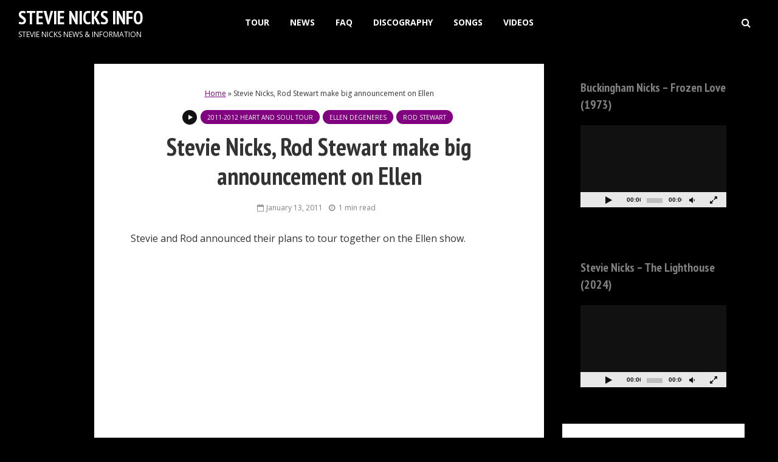

--- FILE ---
content_type: text/html; charset=UTF-8
request_url: https://stevienicks.info/2011/01/13/stevie-nicks-rod-stewart-make-big-announcement-on-ellen/
body_size: 16755
content:
<!DOCTYPE html>
<html lang="en-US" class="no-js">
<head>
	<meta charset="UTF-8">
	<meta name="viewport" content="width=device-width,initial-scale=1.0">
		<meta name='robots' content='index, follow, max-image-preview:large, max-snippet:-1, max-video-preview:-1' />

            <script data-no-defer="1" data-ezscrex="false" data-cfasync="false" data-pagespeed-no-defer data-cookieconsent="ignore">
                var ctPublicFunctions = {"_ajax_nonce":"b96a12a072","_rest_nonce":"958329d044","_ajax_url":"\/wp-admin\/admin-ajax.php","_rest_url":"https:\/\/stevienicks.info\/wp-json\/","data__cookies_type":"none","data__ajax_type":"rest","data__bot_detector_enabled":"1","data__frontend_data_log_enabled":1,"cookiePrefix":"","wprocket_detected":false,"host_url":"stevienicks.info","text__ee_click_to_select":"Click to select the whole data","text__ee_original_email":"The complete one is","text__ee_got_it":"Got it","text__ee_blocked":"Blocked","text__ee_cannot_connect":"Cannot connect","text__ee_cannot_decode":"Can not decode email. Unknown reason","text__ee_email_decoder":"CleanTalk email decoder","text__ee_wait_for_decoding":"The magic is on the way!","text__ee_decoding_process":"Please wait a few seconds while we decode the contact data."}
            </script>
        
            <script data-no-defer="1" data-ezscrex="false" data-cfasync="false" data-pagespeed-no-defer data-cookieconsent="ignore">
                var ctPublic = {"_ajax_nonce":"b96a12a072","settings__forms__check_internal":"0","settings__forms__check_external":"0","settings__forms__force_protection":0,"settings__forms__search_test":"1","settings__forms__wc_add_to_cart":"0","settings__data__bot_detector_enabled":"1","settings__sfw__anti_crawler":0,"blog_home":"https:\/\/stevienicks.info\/","pixel__setting":"3","pixel__enabled":false,"pixel__url":null,"data__email_check_before_post":"1","data__email_check_exist_post":0,"data__cookies_type":"none","data__key_is_ok":true,"data__visible_fields_required":true,"wl_brandname":"Anti-Spam by CleanTalk","wl_brandname_short":"CleanTalk","ct_checkjs_key":376004872,"emailEncoderPassKey":"d5783bd00cb38e2f73385f55682c89ec","bot_detector_forms_excluded":"W10=","advancedCacheExists":false,"varnishCacheExists":false,"wc_ajax_add_to_cart":false}
            </script>
        
	<!-- This site is optimized with the Yoast SEO plugin v26.6 - https://yoast.com/wordpress/plugins/seo/ -->
	<title>Stevie Nicks, Rod Stewart make big announcement on Ellen - STEVIE NICKS INFO</title>
	<link rel="canonical" href="https://stevienicks.info/2011/01/13/stevie-nicks-rod-stewart-make-big-announcement-on-ellen/" />
	<meta property="og:locale" content="en_US" />
	<meta property="og:type" content="article" />
	<meta property="og:title" content="Stevie Nicks, Rod Stewart make big announcement on Ellen - STEVIE NICKS INFO" />
	<meta property="og:description" content="Stevie and Rod announced their plans to tour together on the Ellen show. &nbsp; &nbsp; &nbsp;" />
	<meta property="og:url" content="https://stevienicks.info/2011/01/13/stevie-nicks-rod-stewart-make-big-announcement-on-ellen/" />
	<meta property="og:site_name" content="STEVIE NICKS INFO" />
	<meta property="article:published_time" content="2011-01-13T06:19:28+00:00" />
	<meta name="author" content="Stevie Nicks Info" />
	<meta name="twitter:card" content="summary_large_image" />
	<meta name="twitter:label1" content="Written by" />
	<meta name="twitter:data1" content="Stevie Nicks Info" />
	<script type="application/ld+json" class="yoast-schema-graph">{"@context":"https://schema.org","@graph":[{"@type":"WebPage","@id":"https://stevienicks.info/2011/01/13/stevie-nicks-rod-stewart-make-big-announcement-on-ellen/","url":"https://stevienicks.info/2011/01/13/stevie-nicks-rod-stewart-make-big-announcement-on-ellen/","name":"Stevie Nicks, Rod Stewart make big announcement on Ellen - STEVIE NICKS INFO","isPartOf":{"@id":"https://stevienicks.info/#website"},"datePublished":"2011-01-13T06:19:28+00:00","author":{"@id":"https://stevienicks.info/#/schema/person/78cc3a98de2c76741534738067269f83"},"breadcrumb":{"@id":"https://stevienicks.info/2011/01/13/stevie-nicks-rod-stewart-make-big-announcement-on-ellen/#breadcrumb"},"inLanguage":"en-US","potentialAction":[{"@type":"ReadAction","target":["https://stevienicks.info/2011/01/13/stevie-nicks-rod-stewart-make-big-announcement-on-ellen/"]}]},{"@type":"BreadcrumbList","@id":"https://stevienicks.info/2011/01/13/stevie-nicks-rod-stewart-make-big-announcement-on-ellen/#breadcrumb","itemListElement":[{"@type":"ListItem","position":1,"name":"Home","item":"https://stevienicks.info/"},{"@type":"ListItem","position":2,"name":"Stevie Nicks, Rod Stewart make big announcement on Ellen"}]},{"@type":"WebSite","@id":"https://stevienicks.info/#website","url":"https://stevienicks.info/","name":"STEVIE NICKS INFO","description":"Stevie Nicks News &amp; Information","potentialAction":[{"@type":"SearchAction","target":{"@type":"EntryPoint","urlTemplate":"https://stevienicks.info/?s={search_term_string}"},"query-input":{"@type":"PropertyValueSpecification","valueRequired":true,"valueName":"search_term_string"}}],"inLanguage":"en-US"},{"@type":"Person","@id":"https://stevienicks.info/#/schema/person/78cc3a98de2c76741534738067269f83","name":"Stevie Nicks Info","image":{"@type":"ImageObject","inLanguage":"en-US","@id":"https://stevienicks.info/#/schema/person/image/","url":"https://secure.gravatar.com/avatar/f8ce0d545c8f9842f1c98eb5ad0cec68c3a1566914b90af436b28d10c58f965d?s=96&d=mm&r=g","contentUrl":"https://secure.gravatar.com/avatar/f8ce0d545c8f9842f1c98eb5ad0cec68c3a1566914b90af436b28d10c58f965d?s=96&d=mm&r=g","caption":"Stevie Nicks Info"},"sameAs":["https://stevienicks.wpenginepowered.com"]}]}</script>
	<!-- / Yoast SEO plugin. -->


<link rel='dns-prefetch' href='//fd.cleantalk.org' />
<link rel='dns-prefetch' href='//www.googletagmanager.com' />
<link rel='dns-prefetch' href='//fonts.googleapis.com' />
<style id='wp-img-auto-sizes-contain-inline-css' type='text/css'>
img:is([sizes=auto i],[sizes^="auto," i]){contain-intrinsic-size:3000px 1500px}
/*# sourceURL=wp-img-auto-sizes-contain-inline-css */
</style>
<link rel='stylesheet' id='shortcode_styles-css' href='https://stevienicks.info/wp-content/plugins/blocks-for-discogs//build/style-index.css?ver=17cb7a515670710b9c9a3b9158d77c70' type='text/css' media='all' />
<style id='wp-block-library-inline-css' type='text/css'>
:root{--wp-block-synced-color:#7a00df;--wp-block-synced-color--rgb:122,0,223;--wp-bound-block-color:var(--wp-block-synced-color);--wp-editor-canvas-background:#ddd;--wp-admin-theme-color:#007cba;--wp-admin-theme-color--rgb:0,124,186;--wp-admin-theme-color-darker-10:#006ba1;--wp-admin-theme-color-darker-10--rgb:0,107,160.5;--wp-admin-theme-color-darker-20:#005a87;--wp-admin-theme-color-darker-20--rgb:0,90,135;--wp-admin-border-width-focus:2px}@media (min-resolution:192dpi){:root{--wp-admin-border-width-focus:1.5px}}.wp-element-button{cursor:pointer}:root .has-very-light-gray-background-color{background-color:#eee}:root .has-very-dark-gray-background-color{background-color:#313131}:root .has-very-light-gray-color{color:#eee}:root .has-very-dark-gray-color{color:#313131}:root .has-vivid-green-cyan-to-vivid-cyan-blue-gradient-background{background:linear-gradient(135deg,#00d084,#0693e3)}:root .has-purple-crush-gradient-background{background:linear-gradient(135deg,#34e2e4,#4721fb 50%,#ab1dfe)}:root .has-hazy-dawn-gradient-background{background:linear-gradient(135deg,#faaca8,#dad0ec)}:root .has-subdued-olive-gradient-background{background:linear-gradient(135deg,#fafae1,#67a671)}:root .has-atomic-cream-gradient-background{background:linear-gradient(135deg,#fdd79a,#004a59)}:root .has-nightshade-gradient-background{background:linear-gradient(135deg,#330968,#31cdcf)}:root .has-midnight-gradient-background{background:linear-gradient(135deg,#020381,#2874fc)}:root{--wp--preset--font-size--normal:16px;--wp--preset--font-size--huge:42px}.has-regular-font-size{font-size:1em}.has-larger-font-size{font-size:2.625em}.has-normal-font-size{font-size:var(--wp--preset--font-size--normal)}.has-huge-font-size{font-size:var(--wp--preset--font-size--huge)}.has-text-align-center{text-align:center}.has-text-align-left{text-align:left}.has-text-align-right{text-align:right}.has-fit-text{white-space:nowrap!important}#end-resizable-editor-section{display:none}.aligncenter{clear:both}.items-justified-left{justify-content:flex-start}.items-justified-center{justify-content:center}.items-justified-right{justify-content:flex-end}.items-justified-space-between{justify-content:space-between}.screen-reader-text{border:0;clip-path:inset(50%);height:1px;margin:-1px;overflow:hidden;padding:0;position:absolute;width:1px;word-wrap:normal!important}.screen-reader-text:focus{background-color:#ddd;clip-path:none;color:#444;display:block;font-size:1em;height:auto;left:5px;line-height:normal;padding:15px 23px 14px;text-decoration:none;top:5px;width:auto;z-index:100000}html :where(.has-border-color){border-style:solid}html :where([style*=border-top-color]){border-top-style:solid}html :where([style*=border-right-color]){border-right-style:solid}html :where([style*=border-bottom-color]){border-bottom-style:solid}html :where([style*=border-left-color]){border-left-style:solid}html :where([style*=border-width]){border-style:solid}html :where([style*=border-top-width]){border-top-style:solid}html :where([style*=border-right-width]){border-right-style:solid}html :where([style*=border-bottom-width]){border-bottom-style:solid}html :where([style*=border-left-width]){border-left-style:solid}html :where(img[class*=wp-image-]){height:auto;max-width:100%}:where(figure){margin:0 0 1em}html :where(.is-position-sticky){--wp-admin--admin-bar--position-offset:var(--wp-admin--admin-bar--height,0px)}@media screen and (max-width:600px){html :where(.is-position-sticky){--wp-admin--admin-bar--position-offset:0px}}

/*# sourceURL=wp-block-library-inline-css */
</style><style id='global-styles-inline-css' type='text/css'>
:root{--wp--preset--aspect-ratio--square: 1;--wp--preset--aspect-ratio--4-3: 4/3;--wp--preset--aspect-ratio--3-4: 3/4;--wp--preset--aspect-ratio--3-2: 3/2;--wp--preset--aspect-ratio--2-3: 2/3;--wp--preset--aspect-ratio--16-9: 16/9;--wp--preset--aspect-ratio--9-16: 9/16;--wp--preset--color--black: #000000;--wp--preset--color--cyan-bluish-gray: #abb8c3;--wp--preset--color--white: #ffffff;--wp--preset--color--pale-pink: #f78da7;--wp--preset--color--vivid-red: #cf2e2e;--wp--preset--color--luminous-vivid-orange: #ff6900;--wp--preset--color--luminous-vivid-amber: #fcb900;--wp--preset--color--light-green-cyan: #7bdcb5;--wp--preset--color--vivid-green-cyan: #00d084;--wp--preset--color--pale-cyan-blue: #8ed1fc;--wp--preset--color--vivid-cyan-blue: #0693e3;--wp--preset--color--vivid-purple: #9b51e0;--wp--preset--color--gridlove-acc: #800080;--wp--preset--color--gridlove-meta: #818181;--wp--preset--color--gridlove-txt: #333333;--wp--preset--color--gridlove-bg: #ffffff;--wp--preset--color--gridlove-highlight-acc: #8b0000;--wp--preset--color--gridlove-highlight-txt: #818181;--wp--preset--color--gridlove-highlight-bg: #000000;--wp--preset--gradient--vivid-cyan-blue-to-vivid-purple: linear-gradient(135deg,rgb(6,147,227) 0%,rgb(155,81,224) 100%);--wp--preset--gradient--light-green-cyan-to-vivid-green-cyan: linear-gradient(135deg,rgb(122,220,180) 0%,rgb(0,208,130) 100%);--wp--preset--gradient--luminous-vivid-amber-to-luminous-vivid-orange: linear-gradient(135deg,rgb(252,185,0) 0%,rgb(255,105,0) 100%);--wp--preset--gradient--luminous-vivid-orange-to-vivid-red: linear-gradient(135deg,rgb(255,105,0) 0%,rgb(207,46,46) 100%);--wp--preset--gradient--very-light-gray-to-cyan-bluish-gray: linear-gradient(135deg,rgb(238,238,238) 0%,rgb(169,184,195) 100%);--wp--preset--gradient--cool-to-warm-spectrum: linear-gradient(135deg,rgb(74,234,220) 0%,rgb(151,120,209) 20%,rgb(207,42,186) 40%,rgb(238,44,130) 60%,rgb(251,105,98) 80%,rgb(254,248,76) 100%);--wp--preset--gradient--blush-light-purple: linear-gradient(135deg,rgb(255,206,236) 0%,rgb(152,150,240) 100%);--wp--preset--gradient--blush-bordeaux: linear-gradient(135deg,rgb(254,205,165) 0%,rgb(254,45,45) 50%,rgb(107,0,62) 100%);--wp--preset--gradient--luminous-dusk: linear-gradient(135deg,rgb(255,203,112) 0%,rgb(199,81,192) 50%,rgb(65,88,208) 100%);--wp--preset--gradient--pale-ocean: linear-gradient(135deg,rgb(255,245,203) 0%,rgb(182,227,212) 50%,rgb(51,167,181) 100%);--wp--preset--gradient--electric-grass: linear-gradient(135deg,rgb(202,248,128) 0%,rgb(113,206,126) 100%);--wp--preset--gradient--midnight: linear-gradient(135deg,rgb(2,3,129) 0%,rgb(40,116,252) 100%);--wp--preset--font-size--small: 12.8px;--wp--preset--font-size--medium: 20px;--wp--preset--font-size--large: 20.8px;--wp--preset--font-size--x-large: 42px;--wp--preset--font-size--normal: 16px;--wp--preset--font-size--huge: 27.2px;--wp--preset--spacing--20: 0.44rem;--wp--preset--spacing--30: 0.67rem;--wp--preset--spacing--40: 1rem;--wp--preset--spacing--50: 1.5rem;--wp--preset--spacing--60: 2.25rem;--wp--preset--spacing--70: 3.38rem;--wp--preset--spacing--80: 5.06rem;--wp--preset--shadow--natural: 6px 6px 9px rgba(0, 0, 0, 0.2);--wp--preset--shadow--deep: 12px 12px 50px rgba(0, 0, 0, 0.4);--wp--preset--shadow--sharp: 6px 6px 0px rgba(0, 0, 0, 0.2);--wp--preset--shadow--outlined: 6px 6px 0px -3px rgb(255, 255, 255), 6px 6px rgb(0, 0, 0);--wp--preset--shadow--crisp: 6px 6px 0px rgb(0, 0, 0);}:where(.is-layout-flex){gap: 0.5em;}:where(.is-layout-grid){gap: 0.5em;}body .is-layout-flex{display: flex;}.is-layout-flex{flex-wrap: wrap;align-items: center;}.is-layout-flex > :is(*, div){margin: 0;}body .is-layout-grid{display: grid;}.is-layout-grid > :is(*, div){margin: 0;}:where(.wp-block-columns.is-layout-flex){gap: 2em;}:where(.wp-block-columns.is-layout-grid){gap: 2em;}:where(.wp-block-post-template.is-layout-flex){gap: 1.25em;}:where(.wp-block-post-template.is-layout-grid){gap: 1.25em;}.has-black-color{color: var(--wp--preset--color--black) !important;}.has-cyan-bluish-gray-color{color: var(--wp--preset--color--cyan-bluish-gray) !important;}.has-white-color{color: var(--wp--preset--color--white) !important;}.has-pale-pink-color{color: var(--wp--preset--color--pale-pink) !important;}.has-vivid-red-color{color: var(--wp--preset--color--vivid-red) !important;}.has-luminous-vivid-orange-color{color: var(--wp--preset--color--luminous-vivid-orange) !important;}.has-luminous-vivid-amber-color{color: var(--wp--preset--color--luminous-vivid-amber) !important;}.has-light-green-cyan-color{color: var(--wp--preset--color--light-green-cyan) !important;}.has-vivid-green-cyan-color{color: var(--wp--preset--color--vivid-green-cyan) !important;}.has-pale-cyan-blue-color{color: var(--wp--preset--color--pale-cyan-blue) !important;}.has-vivid-cyan-blue-color{color: var(--wp--preset--color--vivid-cyan-blue) !important;}.has-vivid-purple-color{color: var(--wp--preset--color--vivid-purple) !important;}.has-black-background-color{background-color: var(--wp--preset--color--black) !important;}.has-cyan-bluish-gray-background-color{background-color: var(--wp--preset--color--cyan-bluish-gray) !important;}.has-white-background-color{background-color: var(--wp--preset--color--white) !important;}.has-pale-pink-background-color{background-color: var(--wp--preset--color--pale-pink) !important;}.has-vivid-red-background-color{background-color: var(--wp--preset--color--vivid-red) !important;}.has-luminous-vivid-orange-background-color{background-color: var(--wp--preset--color--luminous-vivid-orange) !important;}.has-luminous-vivid-amber-background-color{background-color: var(--wp--preset--color--luminous-vivid-amber) !important;}.has-light-green-cyan-background-color{background-color: var(--wp--preset--color--light-green-cyan) !important;}.has-vivid-green-cyan-background-color{background-color: var(--wp--preset--color--vivid-green-cyan) !important;}.has-pale-cyan-blue-background-color{background-color: var(--wp--preset--color--pale-cyan-blue) !important;}.has-vivid-cyan-blue-background-color{background-color: var(--wp--preset--color--vivid-cyan-blue) !important;}.has-vivid-purple-background-color{background-color: var(--wp--preset--color--vivid-purple) !important;}.has-black-border-color{border-color: var(--wp--preset--color--black) !important;}.has-cyan-bluish-gray-border-color{border-color: var(--wp--preset--color--cyan-bluish-gray) !important;}.has-white-border-color{border-color: var(--wp--preset--color--white) !important;}.has-pale-pink-border-color{border-color: var(--wp--preset--color--pale-pink) !important;}.has-vivid-red-border-color{border-color: var(--wp--preset--color--vivid-red) !important;}.has-luminous-vivid-orange-border-color{border-color: var(--wp--preset--color--luminous-vivid-orange) !important;}.has-luminous-vivid-amber-border-color{border-color: var(--wp--preset--color--luminous-vivid-amber) !important;}.has-light-green-cyan-border-color{border-color: var(--wp--preset--color--light-green-cyan) !important;}.has-vivid-green-cyan-border-color{border-color: var(--wp--preset--color--vivid-green-cyan) !important;}.has-pale-cyan-blue-border-color{border-color: var(--wp--preset--color--pale-cyan-blue) !important;}.has-vivid-cyan-blue-border-color{border-color: var(--wp--preset--color--vivid-cyan-blue) !important;}.has-vivid-purple-border-color{border-color: var(--wp--preset--color--vivid-purple) !important;}.has-vivid-cyan-blue-to-vivid-purple-gradient-background{background: var(--wp--preset--gradient--vivid-cyan-blue-to-vivid-purple) !important;}.has-light-green-cyan-to-vivid-green-cyan-gradient-background{background: var(--wp--preset--gradient--light-green-cyan-to-vivid-green-cyan) !important;}.has-luminous-vivid-amber-to-luminous-vivid-orange-gradient-background{background: var(--wp--preset--gradient--luminous-vivid-amber-to-luminous-vivid-orange) !important;}.has-luminous-vivid-orange-to-vivid-red-gradient-background{background: var(--wp--preset--gradient--luminous-vivid-orange-to-vivid-red) !important;}.has-very-light-gray-to-cyan-bluish-gray-gradient-background{background: var(--wp--preset--gradient--very-light-gray-to-cyan-bluish-gray) !important;}.has-cool-to-warm-spectrum-gradient-background{background: var(--wp--preset--gradient--cool-to-warm-spectrum) !important;}.has-blush-light-purple-gradient-background{background: var(--wp--preset--gradient--blush-light-purple) !important;}.has-blush-bordeaux-gradient-background{background: var(--wp--preset--gradient--blush-bordeaux) !important;}.has-luminous-dusk-gradient-background{background: var(--wp--preset--gradient--luminous-dusk) !important;}.has-pale-ocean-gradient-background{background: var(--wp--preset--gradient--pale-ocean) !important;}.has-electric-grass-gradient-background{background: var(--wp--preset--gradient--electric-grass) !important;}.has-midnight-gradient-background{background: var(--wp--preset--gradient--midnight) !important;}.has-small-font-size{font-size: var(--wp--preset--font-size--small) !important;}.has-medium-font-size{font-size: var(--wp--preset--font-size--medium) !important;}.has-large-font-size{font-size: var(--wp--preset--font-size--large) !important;}.has-x-large-font-size{font-size: var(--wp--preset--font-size--x-large) !important;}
/*# sourceURL=global-styles-inline-css */
</style>

<style id='classic-theme-styles-inline-css' type='text/css'>
/*! This file is auto-generated */
.wp-block-button__link{color:#fff;background-color:#32373c;border-radius:9999px;box-shadow:none;text-decoration:none;padding:calc(.667em + 2px) calc(1.333em + 2px);font-size:1.125em}.wp-block-file__button{background:#32373c;color:#fff;text-decoration:none}
/*# sourceURL=/wp-includes/css/classic-themes.min.css */
</style>
<link rel='stylesheet' id='cleantalk-public-css-css' href='https://stevienicks.info/wp-content/plugins/cleantalk-spam-protect/css/cleantalk-public.min.css?ver=6.70.1_1767566307' type='text/css' media='all' />
<link rel='stylesheet' id='cleantalk-email-decoder-css-css' href='https://stevienicks.info/wp-content/plugins/cleantalk-spam-protect/css/cleantalk-email-decoder.min.css?ver=6.70.1_1767566307' type='text/css' media='all' />
<link rel='stylesheet' id='contact-form-7-css' href='https://stevienicks.info/wp-content/plugins/contact-form-7/includes/css/styles.css?ver=6.1.4' type='text/css' media='all' />
<style id='dominant-color-styles-inline-css' type='text/css'>
img[data-dominant-color]:not(.has-transparency) { background-color: var(--dominant-color); }
/*# sourceURL=dominant-color-styles-inline-css */
</style>
<link rel='stylesheet' id='mks_shortcodes_simple_line_icons-css' href='https://stevienicks.info/wp-content/plugins/meks-flexible-shortcodes/css/simple-line/simple-line-icons.css?ver=1.3.8' type='text/css' media='screen' />
<link rel='stylesheet' id='mks_shortcodes_css-css' href='https://stevienicks.info/wp-content/plugins/meks-flexible-shortcodes/css/style.css?ver=1.3.8' type='text/css' media='screen' />
<link rel='stylesheet' id='vlp-public-css' href='https://stevienicks.info/wp-content/plugins/visual-link-preview/dist/public.css?ver=2.2.9' type='text/css' media='all' />
<link rel='stylesheet' id='cmplz-general-css' href='https://stevienicks.info/wp-content/plugins/complianz-gdpr/assets/css/cookieblocker.min.css?ver=1767576229' type='text/css' media='all' />
<link rel='stylesheet' id='gridlove-fonts-css' href='https://fonts.googleapis.com/css?family=Open+Sans%3A400%2C700%7CPT+Sans+Narrow%3A400%2C700&#038;subset=latin&#038;ver=2.1.2' type='text/css' media='all' />
<link rel='stylesheet' id='gridlove-main-css' href='https://stevienicks.info/wp-content/themes/gridlove/assets/css/min.css?ver=2.1.2' type='text/css' media='all' />
<style id='gridlove-main-inline-css' type='text/css'>
body{font-size: 16px;}h1, .h1 {font-size: 40px;}h2, .h2,.col-lg-12 .gridlove-post-b .h3 {font-size: 26px;}h3, .h3 {font-size: 22px;}h4, .h4 {font-size: 20px;}h5, .h5 {font-size: 18px;}h6, .h6 {font-size: 14px;}.widget, .gridlove-header-responsive .sub-menu, .gridlove-site-header .sub-menu{font-size: 13px;}.gridlove-main-navigation {font-size: 14px;}.gridlove-post {font-size: 16px;}body{background-color: #000000;color: #333333;font-family: 'Open Sans';font-weight: 400;}h1, h2, h3, h4, h5, h6,.h1, .h2, .h3, .h4, .h5, .h6,blockquote,thead td,.comment-author b,q:before,#bbpress-forums .bbp-forum-title, #bbpress-forums .bbp-topic-permalink{color: #333333;font-family: 'PT Sans Narrow';font-weight: 700;}.gridlove-main-nav a,.gridlove-posts-widget a{font-family: 'Open Sans';font-weight: 700;}.gridlove-header-top{background-color: #222222;color: #dddddd;}.gridlove-header-top a{color: #dddddd;}.gridlove-header-top a:hover{color: #ffffff;}.gridlove-header-wrapper,.gridlove-header-middle .sub-menu,.gridlove-header-responsive,.gridlove-header-responsive .sub-menu{background-color:#000000; }.gridlove-header-middle,.gridlove-header-middle a,.gridlove-header-responsive,.gridlove-header-responsive a{color: #ffffff;}.gridlove-header-middle a:hover,.gridlove-header-middle .gridlove-sidebar-action:hover,.gridlove-header-middle .gridlove-actions-button > span:hover,.gridlove-header-middle .current_page_item > a,.gridlove-header-middle .current_page_ancestor > a,.gridlove-header-middle .current-menu-item > a,.gridlove-header-middle .current-menu-ancestor > a,.gridlove-header-middle .gridlove-category-menu article:hover a,.gridlove-header-responsive a:hover{color: #800080;}.gridlove-header-middle .active>span,.gridlove-header-middle .gridlove-main-nav>li.menu-item-has-children:hover>a,.gridlove-header-middle .gridlove-social-icons:hover>span,.gridlove-header-responsive .active>span{background-color: rgba(255,255,255,0.05)}.gridlove-header-middle .gridlove-button-search{background-color: #800080;}.gridlove-header-middle .gridlove-search-form input{border-color: rgba(255,255,255,0.1)}.gridlove-header-middle .sub-menu,.gridlove-header-responsive .sub-menu{border-top: 1px solid rgba(255,255,255,0.05)}.gridlove-header-middle{height: 75px;}.gridlove-logo{max-height: 75px;}.gridlove-branding-bg{background:#f0233b;}.gridlove-header-responsive .gridlove-actions-button:hover >span{color:#800080;}.gridlove-sidebar-action .gridlove-bars:before,.gridlove-sidebar-action .gridlove-bars:after{background:#ffffff;}.gridlove-sidebar-action:hover .gridlove-bars:before,.gridlove-sidebar-action:hover .gridlove-bars:after{background:#800080;}.gridlove-sidebar-action .gridlove-bars{border-color: #ffffff;}.gridlove-sidebar-action:hover .gridlove-bars{border-color:#800080;}.gridlove-header-bottom .sub-menu{ background-color:#000000;}.gridlove-header-bottom .sub-menu a{color:#ffffff;}.gridlove-header-bottom .sub-menu a:hover,.gridlove-header-bottom .gridlove-category-menu article:hover a{color:#009cff;}.gridlove-header-bottom{background-color:#ffffff;}.gridlove-header-bottom,.gridlove-header-bottom a{color: #111111;}.gridlove-header-bottom a:hover,.gridlove-header-bottom .gridlove-sidebar-action:hover,.gridlove-header-bottom .gridlove-actions-button > span:hover,.gridlove-header-bottom .current_page_item > a,.gridlove-header-bottom .current_page_ancestor > a,.gridlove-header-bottom .current-menu-item > a,.gridlove-header-bottom .current-menu-ancestor > a {color: #009cff;}.gridlove-header-bottom .active>span,.gridlove-header-bottom .gridlove-main-nav>li.menu-item-has-children:hover>a,.gridlove-header-bottom .gridlove-social-icons:hover>span{background-color: rgba(17,17,17,0.05)}.gridlove-header-bottom .gridlove-search-form input{border-color: rgba(17,17,17,0.1)}.gridlove-header-bottom,.gridlove-header-bottom .sub-menu{border-top: 1px solid rgba(17,17,17,0.07)}.gridlove-header-bottom .gridlove-button-search{background-color: #009cff;}.gridlove-header-sticky,.gridlove-header-sticky .sub-menu{background-color:#000000; }.gridlove-header-sticky,.gridlove-header-sticky a{color: #ffffff;}.gridlove-header-sticky a:hover,.gridlove-header-sticky .gridlove-sidebar-action:hover,.gridlove-header-sticky .gridlove-actions-button > span:hover,.gridlove-header-sticky .current_page_item > a,.gridlove-header-sticky .current_page_ancestor > a,.gridlove-header-sticky .current-menu-item > a,.gridlove-header-sticky .current-menu-ancestor > a,.gridlove-header-sticky .gridlove-category-menu article:hover a{color: #800080;}.gridlove-header-sticky .active>span,.gridlove-header-sticky .gridlove-main-nav>li.menu-item-has-children:hover>a,.gridlove-header-sticky .gridlove-social-icons:hover>span{background-color: rgba(255,255,255,0.05)}.gridlove-header-sticky .gridlove-search-form input{border-color: rgba(255,255,255,0.1)}.gridlove-header-sticky .sub-menu{border-top: 1px solid rgba(255,255,255,0.05)}.gridlove-header-sticky .gridlove-button-search{background-color: #800080;}.gridlove-cover-area,.gridlove-cover{height:500px; }.gridlove-box,#disqus_thread{background: #ffffff;}a{color: #333333;}.entry-title a{ color: #333333;}a:hover,.comment-reply-link,#cancel-comment-reply-link,.gridlove-box .entry-title a:hover,.gridlove-posts-widget article:hover a{color: #800080;}.entry-content p a,.widget_text a,.entry-content ul a,.entry-content ol a,.gridlove-text-module-content p a{color: #800080; border-color: rgba(128,0,128,0.8);}.entry-content p a:hover,.widget_text a:hover,.entry-content ul a:hover,.entry-content ol a:hover,.gridlove-text-module-content p a:hover{border-bottom: 1px solid transparent;}.comment-reply-link:hover,.gallery .gallery-item a:after, .wp-block-gallery .blocks-gallery-item a:after,.wp-block-gallery figure a:after,.entry-content a.gridlove-popup-img {color: #333333; }.gridlove-post-b .box-col-b:only-child .entry-title a,.gridlove-post-d .entry-overlay:only-child .entry-title a{color: #333333;}.gridlove-post-b .box-col-b:only-child .entry-title a:hover,.gridlove-post-d .entry-overlay:only-child .entry-title a:hover,.gridlove-content .entry-header .gridlove-breadcrumbs a,.gridlove-content .entry-header .gridlove-breadcrumbs a:hover,.module-header .gridlove-breadcrumbs a,.module-header .gridlove-breadcrumbs a:hover { color: #800080; }.gridlove-post-b .box-col-b:only-child .meta-item,.gridlove-post-b .box-col-b:only-child .entry-meta a,.gridlove-post-b .box-col-b:only-child .entry-meta span,.gridlove-post-d .entry-overlay:only-child .meta-item,.gridlove-post-d .entry-overlay:only-child .entry-meta a,.gridlove-post-d .entry-overlay:only-child .entry-meta span {color: #818181;}.entry-meta .meta-item, .entry-meta a, .entry-meta span,.comment-metadata a{color: #818181;}blockquote{color: rgba(51,51,51,0.8);}blockquote:before{color: rgba(51,51,51,0.15);}.entry-meta a:hover{color: #333333;}.widget_tag_cloud a,.entry-tags a,.entry-content .wp-block-tag-cloud a{ background: rgba(51,51,51,0.1); color: #333333; }.submit,.gridlove-button,.mks_autor_link_wrap a,.mks_read_more a,input[type="submit"],button[type="submit"],.gridlove-cat, .gridlove-pill,.gridlove-button-search,body div.wpforms-container-full .wpforms-form input[type=submit], body div.wpforms-container-full .wpforms-form button[type=submit], body div.wpforms-container-full .wpforms-form .wpforms-page-button,.add_to_cart_button{color:#FFF;background-color: #800080;}body div.wpforms-container-full .wpforms-form input[type=submit]:hover, body div.wpforms-container-full .wpforms-form input[type=submit]:focus, body div.wpforms-container-full .wpforms-form input[type=submit]:active, body div.wpforms-container-full .wpforms-form button[type=submit]:hover, body div.wpforms-container-full .wpforms-form button[type=submit]:focus, body div.wpforms-container-full .wpforms-form button[type=submit]:active, body div.wpforms-container-full .wpforms-form .wpforms-page-button:hover, body div.wpforms-container-full .wpforms-form .wpforms-page-button:active, body div.wpforms-container-full .wpforms-form .wpforms-page-button:focus {color:#FFF;background-color: #800080;}.wp-block-button__link{background-color: #800080; }.gridlove-button:hover,.add_to_cart_button:hover{color:#FFF;}.gridlove-share a:hover{background:rgba(17, 17, 17, .8);color:#FFF;}.gridlove-pill:hover,.gridlove-author-links a:hover,.entry-category a:hover{background: #111;color: #FFF;}.gridlove-cover-content .entry-category a:hover,.entry-overlay .entry-category a:hover,.gridlove-highlight .entry-category a:hover,.gridlove-box.gridlove-post-d .entry-overlay .entry-category a:hover,.gridlove-post-a .entry-category a:hover,.gridlove-highlight .gridlove-format-icon{background: #FFF;color: #111;}.gridlove-author, .gridlove-prev-next-nav,.comment .comment-respond{border-color: rgba(51,51,51,0.1);}.gridlove-load-more a,.gridlove-pagination .gridlove-next a,.gridlove-pagination .gridlove-prev a,.gridlove-pagination .next,.gridlove-pagination .prev,.gridlove-infinite-scroll a,.double-bounce1, .double-bounce2,.gridlove-link-pages > span,.module-actions ul.page-numbers span.page-numbers{color:#FFF;background-color: #800080;}.gridlove-pagination .current{background-color:rgba(51,51,51,0.1);}.gridlove-highlight{background: #000000;}.gridlove-highlight,.gridlove-highlight h4,.gridlove-highlight a{color: #818181;}.gridlove-highlight .entry-meta .meta-item, .gridlove-highlight .entry-meta a, .gridlove-highlight .entry-meta span,.gridlove-highlight p{color: rgba(129,129,129,0.8);}.gridlove-highlight .gridlove-author-links .fa-link,.gridlove-highlight .gridlove_category_widget .gridlove-full-color li a:after{background: #8b0000;}.gridlove-highlight .entry-meta a:hover{color: #818181;}.gridlove-highlight.gridlove-post-d .entry-image a:after{background-color: rgba(0,0,0,0.7);}.gridlove-highlight.gridlove-post-d:hover .entry-image a:after{background-color: rgba(0,0,0,0.9);}.gridlove-highlight.gridlove-post-a .entry-image:hover>a:after, .gridlove-highlight.gridlove-post-b .entry-image:hover a:after{background-color: rgba(0,0,0,0.2);}.gridlove-highlight .gridlove-slider-controls > div{background-color: rgba(129,129,129,0.1);color: #818181; }.gridlove-highlight .gridlove-slider-controls > div:hover{background-color: rgba(129,129,129,0.3);color: #818181; }.gridlove-highlight.gridlove-box .entry-title a:hover{color: #8b0000;}.gridlove-highlight.widget_meta a, .gridlove-highlight.widget_recent_entries li, .gridlove-highlight.widget_recent_comments li, .gridlove-highlight.widget_nav_menu a, .gridlove-highlight.widget_archive li, .gridlove-highlight.widget_pages a{border-color: rgba(129,129,129,0.1);}.gridlove-cover-content .entry-meta .meta-item, .gridlove-cover-content .entry-meta a, .gridlove-cover-content .entry-meta span,.gridlove-cover-area .gridlove-breadcrumbs,.gridlove-cover-area .gridlove-breadcrumbs a,.gridlove-cover-area .gridlove-breadcrumbs .breadcrumb_last,body .gridlove-content .entry-overlay .gridlove-breadcrumbs {color: rgba(255, 255, 255, .8);}.gridlove-cover-content .entry-meta a:hover,.gridlove-cover-area .gridlove-breadcrumbs a:hover {color: rgba(255, 255, 255, 1);}.module-title h2,.module-title .h2{ color: #ffffff; }.gridlove-action-link,.gridlove-slider-controls > div,.module-actions ul.page-numbers .next.page-numbers,.module-actions ul.page-numbers .prev.page-numbers{background: rgba(255,255,255,0.1); color: #ffffff; }.gridlove-slider-controls > div:hover,.gridlove-action-link:hover,.module-actions ul.page-numbers .next.page-numbers:hover,.module-actions ul.page-numbers .prev.page-numbers:hover{color: #ffffff;background: rgba(255,255,255,0.3); }.gridlove-pn-ico,.gridlove-author-links .fa-link{background: rgba(51,51,51,0.1); color: #333333;}.gridlove-prev-next-nav a:hover .gridlove-pn-ico{background: rgba(128,0,128,1); color: #ffffff;}.widget_meta a,.widget_recent_entries li,.widget_recent_comments li,.widget_nav_menu a,.widget_archive li,.widget_pages a,.widget_categories li,.gridlove_category_widget .gridlove-count-color li,.widget_categories .children li,.widget_archiv .children li{border-color: rgba(51,51,51,0.1);}.widget_recent_entries a:hover,.menu-item-has-children.active > span,.menu-item-has-children.active > a,.gridlove-nav-widget-acordion:hover,.widget_recent_comments .recentcomments a.url:hover{color: #800080;}.widget_recent_comments .url,.post-date,.widget_recent_comments .recentcomments,.gridlove-nav-widget-acordion,.widget_archive li,.rss-date,.widget_categories li,.widget_archive li{color:#818181;}.widget_pages .children,.widget_nav_menu .sub-menu{background:#800080;color:#FFF;}.widget_pages .children a,.widget_nav_menu .sub-menu a,.widget_nav_menu .sub-menu span,.widget_pages .children span{color:#FFF;}.widget_tag_cloud a:hover,.entry-tags a:hover,.entry-content .wp-block-tag-cloud a:hover{background: #800080;color:#FFF;}.gridlove-footer{background: #111111;color: #ffffff;}.gridlove-footer .widget-title{color: #ffffff;}.gridlove-footer a{color: rgba(255,255,255,0.8);}.gridlove-footer a:hover{color: #ffffff;}.gridlove-footer .widget_recent_comments .url, .gridlove-footer .post-date, .gridlove-footer .widget_recent_comments .recentcomments, .gridlove-footer .gridlove-nav-widget-acordion, .gridlove-footer .widget_archive li, .gridlove-footer .rss-date{color: rgba(255,255,255,0.8); }.gridlove-footer .widget_meta a, .gridlove-footer .widget_recent_entries li, .gridlove-footer .widget_recent_comments li, .gridlove-footer .widget_nav_menu a, .gridlove-footer .widget_archive li, .gridlove-footer .widget_pages a,.gridlove-footer table,.gridlove-footer td,.gridlove-footer th,.gridlove-footer .widget_calendar table,.gridlove-footer .widget.widget_categories select,.gridlove-footer .widget_calendar table tfoot tr td{border-color: rgba(255,255,255,0.2);}table,thead,td,th,.widget_calendar table{ border-color: rgba(51,51,51,0.1);}input[type="text"], input[type="email"],input[type="search"], input[type="url"], input[type="tel"], input[type="number"], input[type="date"], input[type="password"], select, textarea{border-color: rgba(51,51,51,0.2);}.gridlove-site-content div.mejs-container .mejs-controls {background-color: rgba(51,51,51,0.1);}body .gridlove-site-content .mejs-controls .mejs-time-rail .mejs-time-current{background: #800080;}body .gridlove-site-content .mejs-video.mejs-container .mejs-controls{background-color: rgba(255,255,255,0.9);}.wp-block-cover .wp-block-cover-image-text, .wp-block-cover .wp-block-cover-text, .wp-block-cover h2, .wp-block-cover-image .wp-block-cover-image-text, .wp-block-cover-image .wp-block-cover-text, .wp-block-cover-image h2{font-family: 'PT Sans Narrow';font-weight: 700; }.wp-block-cover-image .wp-block-cover-image-text, .wp-block-cover-image h2{font-size: 26px;}.widget_display_replies li, .widget_display_topics li{ color:#818181; }.has-small-font-size{ font-size: 12px;}.has-large-font-size{ font-size: 20px;}.has-huge-font-size{ font-size: 25px;}@media(min-width: 1024px){.has-small-font-size{ font-size: 12px;}.has-normal-font-size{ font-size: 16px;}.has-large-font-size{ font-size: 20px;}.has-huge-font-size{ font-size: 27px;}}.has-gridlove-acc-background-color{ background-color: #800080;}.has-gridlove-acc-color{ color: #800080;}.has-gridlove-meta-background-color{ background-color: #818181;}.has-gridlove-meta-color{ color: #818181;}.has-gridlove-txt-background-color{ background-color: #333333;}.has-gridlove-txt-color{ color: #333333;}.has-gridlove-bg-background-color{ background-color: #ffffff;}.has-gridlove-bg-color{ color: #ffffff;}.has-gridlove-highlight-acc-background-color{ background-color: #8b0000;}.has-gridlove-highlight-acc-color{ color: #8b0000;}.has-gridlove-highlight-txt-background-color{ background-color: #818181;}.has-gridlove-highlight-txt-color{ color: #818181;}.has-gridlove-highlight-bg-background-color{ background-color: #000000;}.has-gridlove-highlight-bg-color{ color: #000000;}.site-title{text-transform: uppercase;}.gridlove-site-description{text-transform: uppercase;}.gridlove-main-navigation{text-transform: uppercase;}.gridlove-cats .gridlove-cat .entry-overlay-wrapper .entry-image:after, .gridlove-cat.gridlove-post-d .entry-image a:after { background-color: rgba(128,0,128,0.7); }.gridlove-cat.gridlove-post-d:hover .entry-image a:after { background-color: rgba(128,0,128,0.9); }
/*# sourceURL=gridlove-main-inline-css */
</style>
<link rel='stylesheet' id='meks-ads-widget-css' href='https://stevienicks.info/wp-content/plugins/meks-easy-ads-widget/css/style.css?ver=2.0.9' type='text/css' media='all' />
<link rel='stylesheet' id='meks_instagram-widget-styles-css' href='https://stevienicks.info/wp-content/plugins/meks-easy-instagram-widget/css/widget.css?ver=17cb7a515670710b9c9a3b9158d77c70' type='text/css' media='all' />
<link rel='stylesheet' id='meks-flickr-widget-css' href='https://stevienicks.info/wp-content/plugins/meks-simple-flickr-widget/css/style.css?ver=1.3' type='text/css' media='all' />
<link rel='stylesheet' id='meks-author-widget-css' href='https://stevienicks.info/wp-content/plugins/meks-smart-author-widget/css/style.css?ver=1.1.5' type='text/css' media='all' />
<link rel='stylesheet' id='meks-social-widget-css' href='https://stevienicks.info/wp-content/plugins/meks-smart-social-widget/css/style.css?ver=1.6.5' type='text/css' media='all' />
<link rel='stylesheet' id='meks-themeforest-widget-css' href='https://stevienicks.info/wp-content/plugins/meks-themeforest-smart-widget/css/style.css?ver=1.6' type='text/css' media='all' />
<link rel='stylesheet' id='r34otd-css-css' href='https://stevienicks.info/wp-content/plugins/room-34-presents-on-this-day/r34otd-style.css?ver=3.7.0' type='text/css' media='all' />
<link rel='stylesheet' id='meks_ess-main-css' href='https://stevienicks.info/wp-content/plugins/meks-easy-social-share/assets/css/main.css?ver=1.3' type='text/css' media='all' />
<link rel='stylesheet' id='tablepress-default-css' href='https://stevienicks.info/wp-content/plugins/tablepress/css/build/default.css?ver=3.2.6' type='text/css' media='all' />
<script type="text/javascript" src="https://stevienicks.info/wp-content/plugins/cleantalk-spam-protect/js/apbct-public-bundle.min.js?ver=6.70.1_1767566307" id="apbct-public-bundle.min-js-js"></script>
<script type="text/javascript" src="https://fd.cleantalk.org/ct-bot-detector-wrapper.js?ver=6.70.1" id="ct_bot_detector-js" defer="defer" data-wp-strategy="defer"></script>
<script type="text/javascript" src="https://stevienicks.info/wp-includes/js/jquery/jquery.min.js?ver=3.7.1" id="jquery-core-js"></script>
<script type="text/javascript" src="https://stevienicks.info/wp-includes/js/jquery/jquery-migrate.min.js?ver=3.4.1" id="jquery-migrate-js"></script>

<!-- Google tag (gtag.js) snippet added by Site Kit -->
<!-- Google Analytics snippet added by Site Kit -->
<script type="text/javascript" src="https://www.googletagmanager.com/gtag/js?id=G-6V5MJHE2NJ" id="google_gtagjs-js" async></script>
<script type="text/javascript" id="google_gtagjs-js-after">
/* <![CDATA[ */
window.dataLayer = window.dataLayer || [];function gtag(){dataLayer.push(arguments);}
gtag("set","linker",{"domains":["stevienicks.info"]});
gtag("js", new Date());
gtag("set", "developer_id.dZTNiMT", true);
gtag("config", "G-6V5MJHE2NJ");
//# sourceURL=google_gtagjs-js-after
/* ]]> */
</script>
<meta name="generator" content="Redux 4.5.9" /><meta name="generator" content="auto-sizes 1.7.0">
<meta name="generator" content="dominant-color-images 1.2.0">
<meta name="generator" content="Site Kit by Google 1.170.0" /><meta name="generator" content="performance-lab 4.0.0; plugins: auto-sizes, dominant-color-images, embed-optimizer, image-prioritizer, speculation-rules, webp-uploads">
<meta name="generator" content="webp-uploads 2.6.0">
<meta name="generator" content="speculation-rules 1.6.0">
<meta name="google-site-verification" content="iqFgKKh_XOVX-_aIIFfBOw5i8uSN8ZJygioX28h3Yqk"><meta name="generator" content="optimization-detective 1.0.0-beta3">
<meta name="generator" content="embed-optimizer 1.0.0-beta2">
<meta name="generator" content="image-prioritizer 1.0.0-beta2">
		<style type="text/css" id="wp-custom-css">
			td div::after {
  content: attr(title);
  position: absolute;
  top: 0;
  left: 0;
  right: 0;
  color: black;
  white-space: nowrap;
  text-overflow: ellipsis;
  overflow: visible;
}		</style>
		<link rel='stylesheet' id='mediaelement-css' href='https://stevienicks.info/wp-includes/js/mediaelement/mediaelementplayer-legacy.min.css?ver=4.2.17' type='text/css' media='all' />
<link rel='stylesheet' id='wp-mediaelement-css' href='https://stevienicks.info/wp-includes/js/mediaelement/wp-mediaelement.min.css?ver=17cb7a515670710b9c9a3b9158d77c70' type='text/css' media='all' />
</head>

<body data-rsssl=1 class="wp-singular post-template-default single single-post postid-1018 single-format-video wp-embed-responsive wp-theme-gridlove chrome gridlove-cover-overlay-off gridlove-v_2_1_2">

					
			
			
		<header id="header" class="gridlove-site-header hidden-md-down gridlove-header-wide ">
				
				
				<div class="gridlove-header-wrapper">
<div class="gridlove-header-2 gridlove-header-middle container">

		<div class="gridlove-slot-l">
            
<div class="gridlove-site-branding  gridlove-txt-logo">
			<span class="site-title h1"><a href="https://stevienicks.info/" rel="home">STEVIE NICKS INFO</a></span>
	
			<span class="gridlove-site-description">Stevie Nicks News &amp; Information</span>	
</div>

        </div>
        <div class="gridlove-slot-c">
            <nav class="gridlove-main-navigation">	
				<ul id="menu-main" class="gridlove-main-nav gridlove-menu"><li id="menu-item-397633" class="menu-item menu-item-type-post_type menu-item-object-page menu-item-397633"><a href="https://stevienicks.info/stevie-nicks-tours/">TOUR</a></li>
<li id="menu-item-389289" class="menu-item menu-item-type-custom menu-item-object-custom menu-item-389289"><a href="/news/">NEWS</a></li>
<li id="menu-item-389279" class="menu-item menu-item-type-post_type menu-item-object-page menu-item-389279"><a href="https://stevienicks.info/about/stevie-nicks-frequently-asked-questions/">FAQ</a></li>
<li id="menu-item-389287" class="menu-item menu-item-type-post_type menu-item-object-page menu-item-389287"><a href="https://stevienicks.info/music/stevie-nicks-discography/">DISCOGRAPHY</a></li>
<li id="menu-item-389288" class="menu-item menu-item-type-custom menu-item-object-custom menu-item-389288"><a href="/stevie-nicks-songs/">SONGS</a></li>
<li id="menu-item-389292" class="menu-item menu-item-type-custom menu-item-object-custom menu-item-has-children menu-item-389292"><a href="/videos">VIDEOS</a>
<ul class="sub-menu">
	<li id="menu-item-397666" class="menu-item menu-item-type-post_type menu-item-object-page menu-item-397666"><a href="https://stevienicks.info/videos/documentaries/">DOCUMENTARIES</a></li>
</ul>
</li>
</ul>	</nav>        </div>
        <div class="gridlove-slot-r">
            	<ul class="gridlove-actions gridlove-menu">
					<li class="gridlove-actions-button gridlove-action-search">
	<span>
		<i class="fa fa-search"></i>
	</span>
	<ul class="sub-menu">
		<li>
			<form apbct-form-sign="native_search" class="gridlove-search-form" action="https://stevienicks.info/" method="get"><input name="s" type="text" value="" placeholder="Type here to search..." /><button type="submit" class="gridlove-button-search">Search</button><input
                    class="apbct_special_field apbct_email_id__search_form"
                    name="apbct__email_id__search_form"
                    aria-label="apbct__label_id__search_form"
                    type="text" size="30" maxlength="200" autocomplete="off"
                    value=""
                /><input
                   id="apbct_submit_id__search_form" 
                   class="apbct_special_field apbct__email_id__search_form"
                   name="apbct__label_id__search_form"
                   aria-label="apbct_submit_name__search_form"
                   type="submit"
                   size="30"
                   maxlength="200"
                   value="9900"
               /></form>		</li>
	</ul>
</li>			</ul>
        </div>

</div>
</div>
				
		</header>

		<div id="gridlove-header-responsive" class="gridlove-header-responsive hidden-lg-up">

	<div class="container">
		
		
<div class="gridlove-site-branding  gridlove-txt-logo">
			<span class="site-title h1"><a href="https://stevienicks.info/" rel="home">STEVIE NICKS INFO</a></span>
	
			<span class="gridlove-site-description">Stevie Nicks News &amp; Information</span>	
</div>


		<ul class="gridlove-actions gridlove-menu">

								<li class="gridlove-actions-button gridlove-action-search">
	<span>
		<i class="fa fa-search"></i>
	</span>
	<ul class="sub-menu">
		<li>
			<form apbct-form-sign="native_search" class="gridlove-search-form" action="https://stevienicks.info/" method="get"><input name="s" type="text" value="" placeholder="Type here to search..." /><button type="submit" class="gridlove-button-search">Search</button><input
                    class="apbct_special_field apbct_email_id__search_form"
                    name="apbct__email_id__search_form"
                    aria-label="apbct__label_id__search_form"
                    type="text" size="30" maxlength="200" autocomplete="off"
                    value=""
                /><input
                   id="apbct_submit_id__search_form" 
                   class="apbct_special_field apbct__email_id__search_form"
                   name="apbct__label_id__search_form"
                   aria-label="apbct_submit_name__search_form"
                   type="submit"
                   size="30"
                   maxlength="200"
                   value="56238"
               /></form>		</li>
	</ul>
</li>				
			<li class="gridlove-actions-button">
	<span class="gridlove-sidebar-action">
		<i class="fa fa-bars"></i>
	</span>
</li>	
</ul>
	</div>

</div>

		
	




<div id="content" class="gridlove-site-content container gridlove-sidebar-right">

    <div class="row">

    	
		<div class="gridlove-share-wrapper">
			<div class="gridlove-share gridlove-box gridlove-sticky-share">
						</div>
		</div>
	

        <div class="gridlove-content gridlove-single-layout-2">

                            
                <article id="post-1018" class="gridlove-box box-vm post-1018 post type-post status-publish format-video hentry category-2011-2012-heart-and-soul-tour category-ellen category-rod-stewart post_format-post-format-video">

        
    <div class="box-inner-p-bigger box-single">
        <div class="text-center">
            <div class="entry-header">
	        <div id="gridlove-breadcrumbs" class="gridlove-breadcrumbs"><span><span><a href="https://stevienicks.info/">Home</a></span> » <span class="breadcrumb_last" aria-current="page">Stevie Nicks, Rod Stewart make big announcement on Ellen</span></span></div>    	<div class="entry-category">
	    	        <span class="gridlove-format-icon"><i class="fa fa-play"></i></span>	    
	    	        <a href="https://stevienicks.info/category/2011-2012-heart-and-soul-tour/" class="gridlove-cat gridlove-cat-348">2011-2012 Heart and Soul Tour</a><a href="https://stevienicks.info/category/ellen/" class="gridlove-cat gridlove-cat-351">Ellen Degeneres</a><a href="https://stevienicks.info/category/rod-stewart/" class="gridlove-cat gridlove-cat-350">Rod Stewart</a>	    	</div>

    <h1 class="entry-title">Stevie Nicks, Rod Stewart make big announcement on Ellen</h1>
        	<div class="entry-meta"><div class="meta-item meta-date"><span class="updated">January 13, 2011</span></div><div class="meta-item meta-rtime">1 min read</div></div>
    
</div>        </div>
        

<div class="entry-content">
    
    	    
    <p>Stevie and Rod announced their plans to tour together on the Ellen show.</p>
<p><iframe title="Stevie Nicks and Rod Stewart&#039;s Big Announcement!" width="770" height="433" src="https://www.youtube.com/embed/0APxBTap9h4?feature=oembed" frameborder="0" allow="accelerometer; autoplay; clipboard-write; encrypted-media; gyroscope; picture-in-picture; web-share" referrerpolicy="strict-origin-when-cross-origin" allowfullscreen></iframe></p>
<p>&nbsp;</p>
<p>&nbsp;</p>
<p>&nbsp;</p>

    
    
    			<div class="gridlove-content-share">
		<div class="meks_ess layout-1-1 rectangle no-labels solid"><a href="#" class="meks_ess-item socicon-facebook" data-url="http://www.facebook.com/sharer/sharer.php?u=https%3A%2F%2Fstevienicks.info%2F2011%2F01%2F13%2Fstevie-nicks-rod-stewart-make-big-announcement-on-ellen%2F&amp;t=Stevie%20Nicks%2C%20Rod%20Stewart%20make%20big%20announcement%20on%20Ellen"><span>Facebook</span></a><a href="#" class="meks_ess-item socicon-twitter" data-url="http://twitter.com/intent/tweet?url=https%3A%2F%2Fstevienicks.info%2F2011%2F01%2F13%2Fstevie-nicks-rod-stewart-make-big-announcement-on-ellen%2F&amp;text=Stevie%20Nicks%2C%20Rod%20Stewart%20make%20big%20announcement%20on%20Ellen"><span>X</span></a></div>	</div>
    
</div>                
	
	
		<nav class="gridlove-prev-next-nav">
				<div class="gridlove-prev-link">
				
					
						<a href="https://stevienicks.info/2011/01/13/rod-stewart-stevie-nicks-pair-up-for-arena-concert-tour-in-march/">
							<span class="gridlove-pn-ico"><i class="fa fa fa-chevron-left"></i></span>
							<span class="gridlove-pn-link">Rod Stewart, Stevie Nicks pair up for arena concert tour in March</span>
						</a>

					

								</div>
				<div class="gridlove-next-link">
								</div>

		</nav>

	

    </div>
</article>

                            

            
                        
            
    
    
        
            <div class="gridlove-related">
                <div class="gridlove-module">

                    <div class="module-header"><div class="module-title"><h4 class="h2">You may also like</h4></div></div>
                                        <div class="row">
                        
                            <div class="col-lg-6 col-md-6 col-sm-12">
                                <article class="gridlove-post gridlove-post-d gridlove-box  post-383281 post type-post status-publish format-video has-post-thumbnail hentry category-ellen category-featured category-sheryl-crow tag-ellen-degeneres tag-prove-you-wrong tag-redemption-day tag-sheryl-crow tag-stevie-nicks tag-threads post_format-post-format-video">

            <div class="entry-image">
            <a href="https://stevienicks.info/2019/12/04/sheryl-crow-stevie-nicks-perform-two-songs-on-ellen/" title="Sheryl Crow, Stevie Nicks perform &#8216;Prove,&#8217; &#8216;Redemption&#8217; on Ellen"><img data-od-unknown-tag data-od-xpath="/HTML/BODY/DIV[@id=&apos;content&apos;]/*[1][self::DIV]/*[2][self::DIV]/*[2][self::DIV]/*[1][self::DIV]/*[2][self::DIV]/*[1][self::DIV]/*[1][self::ARTICLE]/*[1][self::DIV]/*[1][self::A]/*[1][self::IMG]" width="370" height="300" src="https://d347svdwwwoc1b.cloudfront.net/wp-content/uploads/2019/12/22163942/2019_1204_wbr_michael_roman3_1078-370x300.jpg" class="attachment-gridlove-d4 size-gridlove-d4 wp-post-image" alt="Sheryl Crow, Stevie Nicks, Prove You Wrong, Redemption Day, Ellen Show, December 4 2019" loading="lazy" /></a>
        </div>
    
    <div class="entry-overlay box-inner-p">
        <div class="box-inner-ellipsis">
            <div class="entry-category">
                                    <span class="gridlove-format-icon"><i class="fa fa-play"></i></span>                
                                    <a href="https://stevienicks.info/category/ellen/" class="gridlove-cat gridlove-cat-351">Ellen Degeneres</a><a href="https://stevienicks.info/category/featured/" class="gridlove-cat gridlove-cat-31">Featured</a><a href="https://stevienicks.info/category/sheryl-crow/" class="gridlove-cat gridlove-cat-258">Sheryl Crow</a>                            </div>
            <h2 class="entry-title h3"><a href="https://stevienicks.info/2019/12/04/sheryl-crow-stevie-nicks-perform-two-songs-on-ellen/">Sheryl Crow, Stevie Nicks perform &#8216;Prove,&#8217; &#8216;Redemption&#8217; on Ellen</a></h2>                    </div>
                    <div class="entry-meta"><div class="meta-item meta-date"><span class="updated">December 4, 2019</span></div></div>
            </div>    

</article>                            </div>

                        
                            <div class="col-lg-6 col-md-6 col-sm-12">
                                <article class="gridlove-post gridlove-post-d gridlove-box  post-383150 post type-post status-publish format-standard hentry category-ellen tag-ellen-degeneres tag-maren-morris tag-prove-you-wrong tag-sheryl-crow tag-stevie-nicks">

    
    <div class="entry-overlay box-inner-p">
        <div class="box-inner-ellipsis">
            <div class="entry-category">
                                                    
                                    <a href="https://stevienicks.info/category/ellen/" class="gridlove-cat gridlove-cat-351">Ellen Degeneres</a>                            </div>
            <h2 class="entry-title h3"><a href="https://stevienicks.info/2019/11/25/stevie-nicks-sheryl-crow-to-perform-on-ellen-show/">Stevie Nicks, Sheryl Crow to perform on Ellen Show</a></h2>                    </div>
                    <div class="entry-meta"><div class="meta-item meta-date"><span class="updated">November 25, 2019</span></div></div>
            </div>    

</article>                            </div>

                        
                            <div class="col-lg-6 col-md-6 col-sm-12">
                                <article class="gridlove-post gridlove-post-d gridlove-box  post-381872 post type-post status-publish format-video has-post-thumbnail hentry category-ellen tag-ellen-degeneres tag-fleetwood-mac tag-michael-campbell tag-neil-finn post_format-post-format-video">

            <div class="entry-image">
            <a href="https://stevienicks.info/2018/09/05/fleetwood-mac-debuts-new-lineup-on-ellen/" title="&#8216;New&#8217; Fleetwood Mac performs on Ellen Show"><img data-od-unknown-tag data-od-xpath="/HTML/BODY/DIV[@id=&apos;content&apos;]/*[1][self::DIV]/*[2][self::DIV]/*[2][self::DIV]/*[1][self::DIV]/*[2][self::DIV]/*[3][self::DIV]/*[1][self::ARTICLE]/*[1][self::DIV]/*[1][self::A]/*[1][self::IMG]" width="370" height="300" src="https://d347svdwwwoc1b.cloudfront.net/wp-content/uploads/2018/09/22164431/2018_0905_ellen-370x300.jpg" class="attachment-gridlove-d4 size-gridlove-d4 wp-post-image" alt="Fleetwood Mac, Ellen DeGeneres, The Chain" loading="lazy" /></a>
        </div>
    
    <div class="entry-overlay box-inner-p">
        <div class="box-inner-ellipsis">
            <div class="entry-category">
                                    <span class="gridlove-format-icon"><i class="fa fa-play"></i></span>                
                                    <a href="https://stevienicks.info/category/ellen/" class="gridlove-cat gridlove-cat-351">Ellen Degeneres</a>                            </div>
            <h2 class="entry-title h3"><a href="https://stevienicks.info/2018/09/05/fleetwood-mac-debuts-new-lineup-on-ellen/">&#8216;New&#8217; Fleetwood Mac performs on Ellen Show</a></h2>                    </div>
                    <div class="entry-meta"><div class="meta-item meta-date"><span class="updated">September 5, 2018</span></div></div>
            </div>    

</article>                            </div>

                        
                            <div class="col-lg-6 col-md-6 col-sm-12">
                                <article class="gridlove-post gridlove-post-d gridlove-box  post-374784 post type-post status-publish format-standard has-post-thumbnail hentry category-24-karat-gold-2014 category-2016-24-karat-gold-tour category-ellen tag-24-karat-gold-tour tag-edge-of-seventeen tag-ellen-degeneres tag-stevie-nicks">

            <div class="entry-image">
            <a href="https://stevienicks.info/2016/10/03/video-stevie-performs-edge-of-seventeen-on-ellen/" title="VIDEO: Stevie performs &#8216;Edge of Seventeen&#8217; on Ellen"><img data-od-unknown-tag data-od-xpath="/HTML/BODY/DIV[@id=&apos;content&apos;]/*[1][self::DIV]/*[2][self::DIV]/*[2][self::DIV]/*[1][self::DIV]/*[2][self::DIV]/*[4][self::DIV]/*[1][self::ARTICLE]/*[1][self::DIV]/*[1][self::A]/*[1][self::IMG]" width="370" height="300" src="https://d347svdwwwoc1b.cloudfront.net/wp-content/uploads/2016/10/22172829/2016_1003_ellen-370x300.jpg" class="attachment-gridlove-d4 size-gridlove-d4 wp-post-image" alt="Stevie Nicks on Ellen Degeneres Show" loading="lazy" /></a>
        </div>
    
    <div class="entry-overlay box-inner-p">
        <div class="box-inner-ellipsis">
            <div class="entry-category">
                                                    
                                    <a href="https://stevienicks.info/category/24-karat-gold-2014/" class="gridlove-cat gridlove-cat-14">24 Karat Gold (2014)</a><a href="https://stevienicks.info/category/2016-24-karat-gold-tour/" class="gridlove-cat gridlove-cat-44">24 Karat Gold Tour</a><a href="https://stevienicks.info/category/ellen/" class="gridlove-cat gridlove-cat-351">Ellen Degeneres</a>                            </div>
            <h2 class="entry-title h3"><a href="https://stevienicks.info/2016/10/03/video-stevie-performs-edge-of-seventeen-on-ellen/">VIDEO: Stevie performs &#8216;Edge of Seventeen&#8217; on Ellen</a></h2>                    </div>
                    <div class="entry-meta"><div class="meta-item meta-date"><span class="updated">October 3, 2016</span></div></div>
            </div>    

</article>                            </div>

                        
                            <div class="col-lg-6 col-md-6 col-sm-12">
                                <article class="gridlove-post gridlove-post-d gridlove-box  post-384432 post type-post status-publish format-standard has-post-thumbnail hentry category-2011-2012-heart-and-soul-tour">

            <div class="entry-image">
            <a href="https://stevienicks.info/2012/08/10/last-night-rod-stewart-stevie-nicks-at-toyota-center/" title="Last Night: Rod Stewart &#038; Stevie Nicks at Toyota Center"><img data-od-unknown-tag data-od-xpath="/HTML/BODY/DIV[@id=&apos;content&apos;]/*[1][self::DIV]/*[2][self::DIV]/*[2][self::DIV]/*[1][self::DIV]/*[2][self::DIV]/*[5][self::DIV]/*[1][self::ARTICLE]/*[1][self::DIV]/*[1][self::A]/*[1][self::IMG]" width="370" height="300" src="https://d347svdwwwoc1b.cloudfront.net/wp-content/uploads/2012/08/22163021/2012_0809_houston2-370x300.jpg" class="attachment-gridlove-d4 size-gridlove-d4 wp-post-image" alt="image" loading="lazy" /></a>
        </div>
    
    <div class="entry-overlay box-inner-p">
        <div class="box-inner-ellipsis">
            <div class="entry-category">
                                                    
                                    <a href="https://stevienicks.info/tag/every-day/" class="gridlove-cat gridlove-cat-214">Every Day</a>                            </div>
            <h2 class="entry-title h3"><a href="https://stevienicks.info/2012/08/10/last-night-rod-stewart-stevie-nicks-at-toyota-center/">Last Night: Rod Stewart &#038; Stevie Nicks at Toyota Center</a></h2>                    </div>
                    <div class="entry-meta"><div class="meta-item meta-date"><span class="updated">August 10, 2012</span></div></div>
            </div>    

</article>                            </div>

                                            </div>
                </div>
            </div>

        
        
    

        </div>

        

	<div class="gridlove-sidebar">

						<div id="media_video-7" class="gridlove-highlight widget gridlove-box widget_media_video"><h4 class="widget-title">Buckingham Nicks &#8211; Frozen Love (1973)</h4><div style="width:100%;" class="wp-video"><video data-od-xpath="/HTML/BODY/DIV[@id=&apos;content&apos;]/*[1][self::DIV]/*[3][self::DIV]/*[1][self::DIV]/*[2][self::DIV]/*[1][self::VIDEO]" class="wp-video-shortcode" id="video-1018-1" preload="metadata" controls="controls"><source type="video/youtube" src="https://youtu.be/L6RH-RfcLi8?si=xi0bbyUbZcyr8zfm" /><a href="https://youtu.be/L6RH-RfcLi8?si=xi0bbyUbZcyr8zfm">https://youtu.be/L6RH-RfcLi8?si=xi0bbyUbZcyr8zfm</a></video></div></div><div id="media_video-2" class="gridlove-highlight widget gridlove-box widget_media_video"><h4 class="widget-title">Stevie Nicks &#8211; The Lighthouse (2024)</h4><div style="width:100%;" class="wp-video"><video data-od-xpath="/HTML/BODY/DIV[@id=&apos;content&apos;]/*[1][self::DIV]/*[3][self::DIV]/*[2][self::DIV]/*[2][self::DIV]/*[1][self::VIDEO]" class="wp-video-shortcode" id="video-1018-2" preload="metadata" controls="controls"><source type="video/youtube" src="https://www.youtube.com/watch?v=lJDCYh5iWQs" /><a href="https://www.youtube.com/watch?v=lJDCYh5iWQs">https://www.youtube.com/watch?v=lJDCYh5iWQs</a></video></div></div><div id="media_video-3" class="widget gridlove-box widget_media_video"><h4 class="widget-title">Stevie Nicks &#8211; Edge of Seventeen (1981)</h4><div style="width:100%;" class="wp-video"><video data-od-xpath="/HTML/BODY/DIV[@id=&apos;content&apos;]/*[1][self::DIV]/*[3][self::DIV]/*[3][self::DIV]/*[2][self::DIV]/*[1][self::VIDEO]" class="wp-video-shortcode" id="video-1018-3" preload="metadata" controls="controls"><source type="video/youtube" src="https://www.youtube.com/watch?v=UmPgMc3R8zg" /><a href="https://www.youtube.com/watch?v=UmPgMc3R8zg">https://www.youtube.com/watch?v=UmPgMc3R8zg</a></video></div></div><div id="media_video-4" class="widget gridlove-box widget_media_video"><h4 class="widget-title">Stevie Nicks &#8211; Stand Back (2008)</h4><div style="width:100%;" class="wp-video"><video data-od-xpath="/HTML/BODY/DIV[@id=&apos;content&apos;]/*[1][self::DIV]/*[3][self::DIV]/*[4][self::DIV]/*[2][self::DIV]/*[1][self::VIDEO]" class="wp-video-shortcode" id="video-1018-4" preload="metadata" controls="controls"><source type="video/youtube" src="https://www.youtube.com/watch?v=2o-_ZvDqPEw" /><a href="https://www.youtube.com/watch?v=2o-_ZvDqPEw">https://www.youtube.com/watch?v=2o-_ZvDqPEw</a></video></div></div><div id="media_video-5" class="widget gridlove-box widget_media_video"><h4 class="widget-title">Stevie Nicks &#8211; Outside the Rain (1989)</h4><div style="width:100%;" class="wp-video"><video data-od-xpath="/HTML/BODY/DIV[@id=&apos;content&apos;]/*[1][self::DIV]/*[3][self::DIV]/*[5][self::DIV]/*[2][self::DIV]/*[1][self::VIDEO]" class="wp-video-shortcode" id="video-1018-5" preload="metadata" controls="controls"><source type="video/youtube" src="https://youtu.be/hTSQRvz_aLc?si=pYk3aXVwzG3ER-cP" /><a href="https://youtu.be/hTSQRvz_aLc?si=pYk3aXVwzG3ER-cP">https://youtu.be/hTSQRvz_aLc?si=pYk3aXVwzG3ER-cP</a></video></div></div>		
		
	</div>

    </div>
        
</div>




	
	
	<div id="footer" class="gridlove-footer">

		
				<div class="container">
					<div class="row">
						
													<div class="col-lg-3 col-md-6 col-sm-12">
																	
		<div id="recent-posts-2" class="widget widget_recent_entries">
		<h4 class="widget-title">RECENT POSTS</h4>
		<ul>
											<li>
					<a href="https://stevienicks.info/2026/01/20/stevie-nicks-announces-austin-show/">Stevie Nicks announces Austin show</a>
									</li>
											<li>
					<a href="https://stevienicks.info/2026/01/01/stevie-nicks-taylor-swift-spotted-at-este-haims-wedding/">Stevie Nicks, Taylor Swift attend Este Haim&#8217;s wedding</a>
									</li>
											<li>
					<a href="https://stevienicks.info/2025/12/18/register-for-chance-to-win-sign-buckingham-nicks-vinyl/">Register for chance to win signed Buckingham Nicks vinyl, poster</a>
									</li>
											<li>
					<a href="https://stevienicks.info/2025/12/18/stevie-nicks-announces-first-2026-show/">Stevie Nicks announces first 2026 show</a>
									</li>
											<li>
					<a href="https://stevienicks.info/2025/12/13/stevie-nicks-hard-rock-live-hollywood-fl-12-10-2025/">Stevie Nicks &#8211; Hard Rock Live, Hollywood FL, 12/10/2025</a>
									</li>
					</ul>

		</div>															</div>
													<div class="col-lg-3 col-md-6 col-sm-12">
																	<div id="nav_menu-2" class="widget widget_nav_menu"><h4 class="widget-title">STEVIE NICKS INFO</h4><div class="menu-footer-container"><ul id="menu-footer" class="menu"><li id="menu-item-391272" class="menu-item menu-item-type-post_type menu-item-object-page menu-item-391272"><a href="https://stevienicks.info/about/">ABOUT STEVIE NICKS</a></li>
<li id="menu-item-391273" class="menu-item menu-item-type-post_type menu-item-object-page menu-item-391273"><a href="https://stevienicks.info/about/stevie-nicks-frequently-asked-questions/">STEVIE NICKS FAQ</a></li>
</ul></div></div><div id="nav_menu-3" class="widget widget_nav_menu"><h4 class="widget-title">SOCIAL</h4><div class="menu-social-container"><ul id="menu-social" class="menu"><li id="menu-item-391275" class="menu-item menu-item-type-custom menu-item-object-custom menu-item-391275"><a href="https://www.instagram.com/stevienicksinfo/">Instagram</a></li>
<li id="menu-item-391274" class="menu-item menu-item-type-custom menu-item-object-custom menu-item-391274"><a href="https://twitter.com/stevienicksinfo">X</a></li>
<li id="menu-item-391315" class="menu-item menu-item-type-post_type menu-item-object-page menu-item-391315"><a href="https://stevienicks.info/about/stevie-nicks-links/">Links</a></li>
</ul></div></div>															</div>
													<div class="col-lg-3 col-md-6 col-sm-12">
																	<div id="nav_menu-4" class="widget widget_nav_menu"><h4 class="widget-title">SHOP</h4><div class="menu-shop-container"><ul id="menu-shop" class="menu"><li id="menu-item-391316" class="menu-item menu-item-type-custom menu-item-object-custom menu-item-391316"><a href="https://stevienicks.store">Stevie Nicks Official Store</a></li>
<li id="menu-item-391308" class="menu-item menu-item-type-post_type menu-item-object-page menu-item-391308"><a href="https://stevienicks.info/stevie-nicks-marketplace-2/">Stevie Nicks Marketplace</a></li>
</ul></div></div>															</div>
													<div class="col-lg-3 col-md-6 col-sm-12">
																	<div id="nav_menu-5" class="widget widget_nav_menu"><h4 class="widget-title">THIS SITE</h4><div class="menu-site-container"><ul id="menu-site" class="menu"><li id="menu-item-391309" class="menu-item menu-item-type-post_type menu-item-object-page menu-item-391309"><a href="https://stevienicks.info/credits/">Credits</a></li>
<li id="menu-item-391311" class="menu-item menu-item-type-post_type menu-item-object-page menu-item-391311"><a href="https://stevienicks.info/about/contact/">Technical Support</a></li>
</ul></div></div>															</div>
						
					</div>
				</div>

		
		
				<div class="gridlove-copyright">
					<div class="container">
						<p style="text-align: center">&copy; 2026. STEVIE NICKS INFO</p>					</div>
				</div>

		
	</div>


	<button class="gridlove-button back-to-top"><i class="fa fa-chevron-up"></i></button>

<div class="gridlove-sidebar-action-wrapper">

	<span class="gridlove-action-close"><i class="fa fa-times" aria-hidden="true"></i></span>

	<div class="gridlove-sidebar-action-inside">

		<div class="hidden-lg-up widget gridlove-box widget_nav_menu">
					<ul id="menu-main-1" class="gridlove-mobile-menu"><li class="menu-item menu-item-type-post_type menu-item-object-page menu-item-397633"><a href="https://stevienicks.info/stevie-nicks-tours/">TOUR</a></li>
<li class="menu-item menu-item-type-custom menu-item-object-custom menu-item-389289"><a href="/news/">NEWS</a></li>
<li class="menu-item menu-item-type-post_type menu-item-object-page menu-item-389279"><a href="https://stevienicks.info/about/stevie-nicks-frequently-asked-questions/">FAQ</a></li>
<li class="menu-item menu-item-type-post_type menu-item-object-page menu-item-389287"><a href="https://stevienicks.info/music/stevie-nicks-discography/">DISCOGRAPHY</a></li>
<li class="menu-item menu-item-type-custom menu-item-object-custom menu-item-389288"><a href="/stevie-nicks-songs/">SONGS</a></li>
<li class="menu-item menu-item-type-custom menu-item-object-custom menu-item-has-children menu-item-389292"><a href="/videos">VIDEOS</a>
<ul class="sub-menu">
	<li class="menu-item menu-item-type-post_type menu-item-object-page menu-item-397666"><a href="https://stevienicks.info/videos/documentaries/">DOCUMENTARIES</a></li>
</ul>
</li>
</ul>		</div>

		

	</div>

</div>

<div class="gridlove-sidebar-action-overlay"></div>
<script type="speculationrules">
{"prerender":[{"source":"document","where":{"and":[{"href_matches":"/*"},{"not":{"href_matches":["/wp-*.php","/wp-admin/*","/wp-content/uploads/*","/wp-content/*","/wp-content/plugins/*","/wp-content/themes/gridlove/*","/*\\?(.+)"]}},{"not":{"selector_matches":"a[rel~=\"nofollow\"]"}},{"not":{"selector_matches":".no-prerender, .no-prerender a"}},{"not":{"selector_matches":".no-prefetch, .no-prefetch a"}}]},"eagerness":"moderate"}]}
</script>
			<script data-category="functional">
											</script>
			<script type="text/javascript" src="https://stevienicks.info/wp-includes/js/dist/hooks.min.js?ver=dd5603f07f9220ed27f1" id="wp-hooks-js"></script>
<script type="text/javascript" src="https://stevienicks.info/wp-includes/js/dist/i18n.min.js?ver=c26c3dc7bed366793375" id="wp-i18n-js"></script>
<script type="text/javascript" id="wp-i18n-js-after">
/* <![CDATA[ */
wp.i18n.setLocaleData( { 'text direction\u0004ltr': [ 'ltr' ] } );
//# sourceURL=wp-i18n-js-after
/* ]]> */
</script>
<script type="text/javascript" src="https://stevienicks.info/wp-content/plugins/contact-form-7/includes/swv/js/index.js?ver=6.1.4" id="swv-js"></script>
<script type="text/javascript" id="contact-form-7-js-before">
/* <![CDATA[ */
var wpcf7 = {
    "api": {
        "root": "https:\/\/stevienicks.info\/wp-json\/",
        "namespace": "contact-form-7\/v1"
    },
    "cached": 1
};
//# sourceURL=contact-form-7-js-before
/* ]]> */
</script>
<script type="text/javascript" src="https://stevienicks.info/wp-content/plugins/contact-form-7/includes/js/index.js?ver=6.1.4" id="contact-form-7-js"></script>
<script type="text/javascript" src="https://stevienicks.info/wp-content/plugins/meks-flexible-shortcodes/js/main.js?ver=1" id="mks_shortcodes_js-js"></script>
<script type="text/javascript" src="https://stevienicks.info/wp-includes/js/imagesloaded.min.js?ver=5.0.0" id="imagesloaded-js"></script>
<script type="text/javascript" src="https://stevienicks.info/wp-includes/js/masonry.min.js?ver=4.2.2" id="masonry-js"></script>
<script type="text/javascript" src="https://stevienicks.info/wp-includes/js/jquery/jquery.masonry.min.js?ver=3.1.2b" id="jquery-masonry-js"></script>
<script type="text/javascript" id="gridlove-main-js-extra">
/* <![CDATA[ */
var gridlove_js_settings = {"rtl_mode":"","header_sticky":"","header_sticky_offset":"100","header_sticky_up":"","logo":"","logo_retina":"","logo_mini":"","logo_mini_retina":"","gridlove_gallery":"1","responsive_secondary_nav":"1","responsive_more_link":"More","responsive_social_nav":"1"};
//# sourceURL=gridlove-main-js-extra
/* ]]> */
</script>
<script type="text/javascript" src="https://stevienicks.info/wp-content/themes/gridlove/assets/js/min.js?ver=2.1.2" id="gridlove-main-js"></script>
<script type="text/javascript" src="https://stevienicks.info/wp-content/plugins/meks-easy-social-share/assets/js/main.js?ver=1.3" id="meks_ess-main-js"></script>
<script type="text/javascript" id="mediaelement-core-js-before">
/* <![CDATA[ */
var mejsL10n = {"language":"en","strings":{"mejs.download-file":"Download File","mejs.install-flash":"You are using a browser that does not have Flash player enabled or installed. Please turn on your Flash player plugin or download the latest version from https://get.adobe.com/flashplayer/","mejs.fullscreen":"Fullscreen","mejs.play":"Play","mejs.pause":"Pause","mejs.time-slider":"Time Slider","mejs.time-help-text":"Use Left/Right Arrow keys to advance one second, Up/Down arrows to advance ten seconds.","mejs.live-broadcast":"Live Broadcast","mejs.volume-help-text":"Use Up/Down Arrow keys to increase or decrease volume.","mejs.unmute":"Unmute","mejs.mute":"Mute","mejs.volume-slider":"Volume Slider","mejs.video-player":"Video Player","mejs.audio-player":"Audio Player","mejs.captions-subtitles":"Captions/Subtitles","mejs.captions-chapters":"Chapters","mejs.none":"None","mejs.afrikaans":"Afrikaans","mejs.albanian":"Albanian","mejs.arabic":"Arabic","mejs.belarusian":"Belarusian","mejs.bulgarian":"Bulgarian","mejs.catalan":"Catalan","mejs.chinese":"Chinese","mejs.chinese-simplified":"Chinese (Simplified)","mejs.chinese-traditional":"Chinese (Traditional)","mejs.croatian":"Croatian","mejs.czech":"Czech","mejs.danish":"Danish","mejs.dutch":"Dutch","mejs.english":"English","mejs.estonian":"Estonian","mejs.filipino":"Filipino","mejs.finnish":"Finnish","mejs.french":"French","mejs.galician":"Galician","mejs.german":"German","mejs.greek":"Greek","mejs.haitian-creole":"Haitian Creole","mejs.hebrew":"Hebrew","mejs.hindi":"Hindi","mejs.hungarian":"Hungarian","mejs.icelandic":"Icelandic","mejs.indonesian":"Indonesian","mejs.irish":"Irish","mejs.italian":"Italian","mejs.japanese":"Japanese","mejs.korean":"Korean","mejs.latvian":"Latvian","mejs.lithuanian":"Lithuanian","mejs.macedonian":"Macedonian","mejs.malay":"Malay","mejs.maltese":"Maltese","mejs.norwegian":"Norwegian","mejs.persian":"Persian","mejs.polish":"Polish","mejs.portuguese":"Portuguese","mejs.romanian":"Romanian","mejs.russian":"Russian","mejs.serbian":"Serbian","mejs.slovak":"Slovak","mejs.slovenian":"Slovenian","mejs.spanish":"Spanish","mejs.swahili":"Swahili","mejs.swedish":"Swedish","mejs.tagalog":"Tagalog","mejs.thai":"Thai","mejs.turkish":"Turkish","mejs.ukrainian":"Ukrainian","mejs.vietnamese":"Vietnamese","mejs.welsh":"Welsh","mejs.yiddish":"Yiddish"}};
//# sourceURL=mediaelement-core-js-before
/* ]]> */
</script>
<script type="text/javascript" src="https://stevienicks.info/wp-includes/js/mediaelement/mediaelement-and-player.min.js?ver=4.2.17" id="mediaelement-core-js"></script>
<script type="text/javascript" src="https://stevienicks.info/wp-includes/js/mediaelement/mediaelement-migrate.min.js?ver=17cb7a515670710b9c9a3b9158d77c70" id="mediaelement-migrate-js"></script>
<script type="text/javascript" id="mediaelement-js-extra">
/* <![CDATA[ */
var _wpmejsSettings = {"pluginPath":"/wp-includes/js/mediaelement/","classPrefix":"mejs-","stretching":"responsive","audioShortcodeLibrary":"mediaelement","videoShortcodeLibrary":"mediaelement"};
//# sourceURL=mediaelement-js-extra
/* ]]> */
</script>
<script type="text/javascript" src="https://stevienicks.info/wp-includes/js/mediaelement/wp-mediaelement.min.js?ver=17cb7a515670710b9c9a3b9158d77c70" id="wp-mediaelement-js"></script>
<script type="text/javascript" src="https://stevienicks.info/wp-includes/js/mediaelement/renderers/vimeo.min.js?ver=4.2.17" id="mediaelement-vimeo-js"></script>
<script type="module">
/* <![CDATA[ */
import detect from "https:\/\/stevienicks.info\/wp-content\/plugins\/optimization-detective\/detect.min.js?ver=1.0.0-beta3"; detect( {"minViewportAspectRatio":0.4,"maxViewportAspectRatio":2.5,"isDebug":false,"extensionModuleUrls":["https:\/\/stevienicks.info\/wp-content\/plugins\/image-prioritizer\/detect.min.js?ver=1.0.0-beta2","https:\/\/stevienicks.info\/wp-content\/plugins\/embed-optimizer\/detect.min.js?ver=1.0.0-beta2"],"restApiEndpoint":"https:\/\/stevienicks.info\/wp-json\/optimization-detective\/v1\/url-metrics:store","currentETag":"ea5df18f8da6ee2374a4841a7816322d","currentUrl":"https:\/\/stevienicks.info\/2011\/01\/13\/stevie-nicks-rod-stewart-make-big-announcement-on-ellen\/","urlMetricSlug":"6de64e09f3d09e91344863fc71322792","cachePurgePostId":1018,"urlMetricHMAC":"fb99db326e7e9824915f1734241955ab","urlMetricGroupStatuses":[{"minimumViewportWidth":0,"maximumViewportWidth":480,"complete":false},{"minimumViewportWidth":480,"maximumViewportWidth":600,"complete":false},{"minimumViewportWidth":600,"maximumViewportWidth":782,"complete":false},{"minimumViewportWidth":782,"maximumViewportWidth":null,"complete":false}],"storageLockTTL":60,"freshnessTTL":604800,"webVitalsLibrarySrc":"https:\/\/stevienicks.info\/wp-content\/plugins\/optimization-detective\/build\/web-vitals.js?ver=4.2.4"} );
/* ]]> */
</script>
<script>(function(){function c(){var b=a.contentDocument||a.contentWindow.document;if(b){var d=b.createElement('script');d.innerHTML="window.__CF$cv$params={r:'9c2b2aa709bcde81',t:'MTc2OTIxMTk0Ni4wMDAwMDA='};var a=document.createElement('script');a.nonce='';a.src='/cdn-cgi/challenge-platform/scripts/jsd/main.js';document.getElementsByTagName('head')[0].appendChild(a);";b.getElementsByTagName('head')[0].appendChild(d)}}if(document.body){var a=document.createElement('iframe');a.height=1;a.width=1;a.style.position='absolute';a.style.top=0;a.style.left=0;a.style.border='none';a.style.visibility='hidden';document.body.appendChild(a);if('loading'!==document.readyState)c();else if(window.addEventListener)document.addEventListener('DOMContentLoaded',c);else{var e=document.onreadystatechange||function(){};document.onreadystatechange=function(b){e(b);'loading'!==document.readyState&&(document.onreadystatechange=e,c())}}}})();</script></body>

</html>